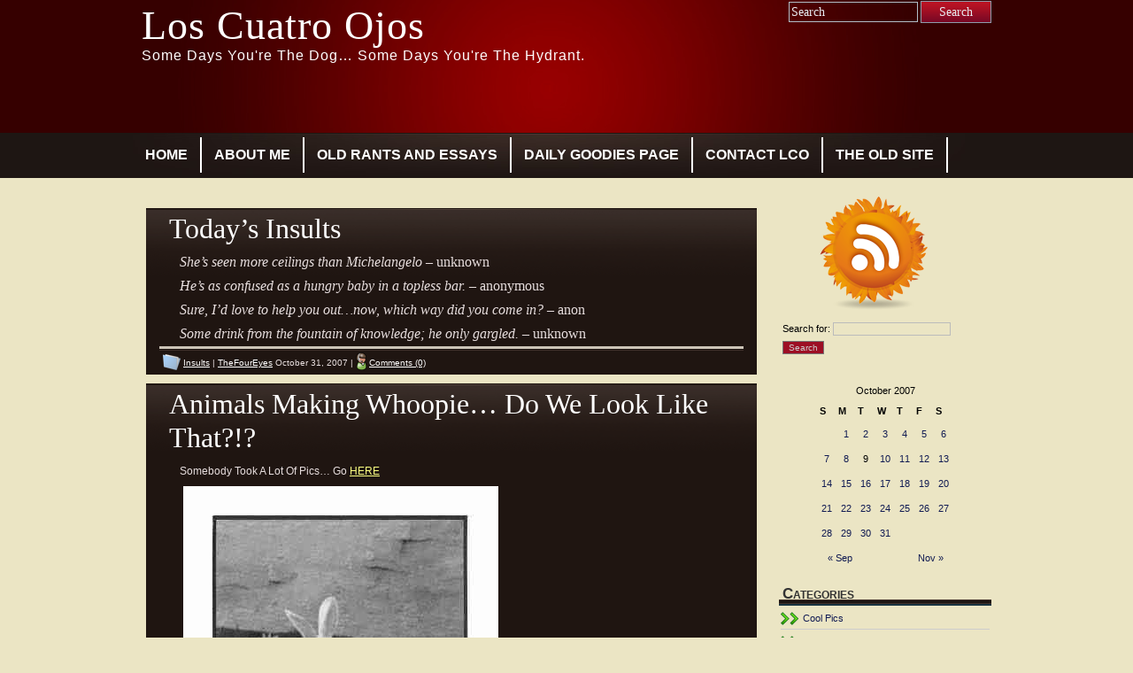

--- FILE ---
content_type: text/html; charset=UTF-8
request_url: http://loscuatroojos.com/2007/10/
body_size: 14648
content:
<!DOCTYPE html PUBLIC "-//W3C//DTD XHTML 1.0 Transitional//EN" "http://www.w3.org/TR/xhtml1/DTD/xhtml1-transitional.dtd">
<html xmlns="http://www.w3.org/1999/xhtml" lang="en-US" xmlns:fb="http://ogp.me/ns/fb#" xmlns:addthis="http://www.addthis.com/help/api-spec" >
<head profile="http://gmpg.org/xfn/11">
<meta http-equiv="Content-Type" content="text/html; charset=UTF-8" />
		<title>  2007  October | Los Cuatro Ojos</title>
		<meta http-equiv="imagetoolbar" content="no" />
<link rel="stylesheet" href="http://loscuatroojos.com/wp-content/themes/tandil/style.css" type="text/css" media="screen" />
<link rel="stylesheet" type="text/css" media="print" href="http://loscuatroojos.com/wp-content/themes/tandil/print.css" />
<link rel="alternate" type="application/rss+xml" title="Los Cuatro Ojos RSS Feed" href="http://loscuatroojos.com/feed/" />
<link rel="pingback" href="http://loscuatroojos.com/xmlrpc.php" />
<script type="text/javascript" src="http://loscuatroojos.com/wp-content/themes/tandil/clear.js"></script>
<link rel='stylesheet' id='output-css'  href='http://loscuatroojos.com/wp-content/plugins/addthis/css/output.css?ver=3.8.41' type='text/css' media='all' />
<link rel="EditURI" type="application/rsd+xml" title="RSD" href="http://loscuatroojos.com/xmlrpc.php?rsd" />
<link rel="wlwmanifest" type="application/wlwmanifest+xml" href="http://loscuatroojos.com/wp-includes/wlwmanifest.xml" /> 
<meta name="generator" content="WordPress 3.8.41" />
<script type="text/javascript" src="http://loscuatroojos.com/wp-content/plugins/quicktime-embed/qtobject.js"></script>

 <link rel="shortcut icon" href="http://loscuatroojos.com/wp-content/mbp-favicon/fire hydrant.jpg" type="image/jpg" /> 
 </head>
<body>
<div id="wrapper">
<div id="header">
	<div id="search2">
		  <form method="get" id="searchform2" action="http://loscuatroojos.com/">
		  <div><input class="searchinput" type="text" onfocus="doClear(this)" value="Search" name="s" id="s" />
		  <input type="submit" id="searchsubmit2" class="search_button" value="Search" />
		  </div>
		  </form>
	</div>
		  <h1><a href="http://loscuatroojos.com/">Los Cuatro Ojos</a></h1>
		  <h2>Some Days You&#039;re The Dog&#8230; Some Days You&#039;re The Hydrant.</h2>
</div>
<div id="tabs">
		<ul id="page-list"  class="clearfix"><li class="page_item"><a href="http://loscuatroojos.com" title="Home" >Home</a></li>
		<li class="page_item page-item-2 page_item_has_children"><a href="http://loscuatroojos.com/about/">About Me</a>
<ul class='children'>
	<li class="page_item page-item-12177"><a href="http://loscuatroojos.com/about/privacy-policy/">Privacy Policy</a></li>
</ul>
</li>
<li class="page_item page-item-5 page_item_has_children"><a href="http://loscuatroojos.com/rant-and-essays/">Old Rants and Essays</a>
<ul class='children'>
	<li class="page_item page-item-256"><a href="http://loscuatroojos.com/rant-and-essays/an-exercise-in-stupidity/">An Exercise in Stupidity</a></li>
</ul>
</li>
<li class="page_item page-item-787"><a href="http://loscuatroojos.com/new-goodies-every-day/">Daily Goodies Page</a></li>
<li class="page_item page-item-882"><a href="http://loscuatroojos.com/contact-lco/">Contact LCO</a></li>
<li class="page_item page-item-301"><a href="http://loscuatroojos.com/the-old-site/">The Old Site</a></li>
</ul>
</div>
<div id="tabs3">
</div><div id="content">
	<div id="content-inner">
<div id="main">
		<div class="post" id="post-942">
	<div class="entry">
		<h2><a href="http://loscuatroojos.com/2007/10/31/todays-insults-71/" rel="bookmark" title="Permanent Link to Today&#8217;s Insults">Today&#8217;s Insults</a></h2>
				<p><font face="Times New Roman" size="3"><em>She&#8217;s seen more ceilings than Michelangelo</em> &#8211; unknown</font></p>
<p><font face="Times New Roman" size="3"><em>He&#8217;s as confused as a hungry baby in a topless                                  bar.</em> &#8211; anonymous</font></p>
<p><font face="Times New Roman" size="3"><em>Sure, I&#8217;d love to help you out&#8230;now,                                  which way did you come in?</em> &#8211; anon</font></p>
<p><font face="Times New Roman" size="3"><em>Some drink from the fountain of knowledge; he                                  only gargled.</em> &#8211; unknown</font></p>
		</div>
		<div class="postmetadata">
		 				
			<p><img style="vertical-align:-5px;" alt="categories" src="http://loscuatroojos.com/wp-content/themes/tandil/images/category.png" height="18" width="20" /> <a href="http://loscuatroojos.com/category/insults/" title="View all posts in Insults" rel="category tag">Insults</a> | <a href="http://loscuatroojos.com/author/admin/" title="Posts by TheFourEyes" rel="author">TheFourEyes</a>  October 31, 2007  | <img style="vertical-align:-5px;" alt="comments" src="http://loscuatroojos.com/wp-content/themes/tandil/images/comment.png" height="20" width="12" /> 
			<a href="http://loscuatroojos.com/2007/10/31/todays-insults-71/#respond" title="Comment on Today&#8217;s Insults">Comments (0)</a> </p>
			</div>
				</div>
		<div class="post" id="post-916">
	<div class="entry">
		<h2><a href="http://loscuatroojos.com/2007/10/31/animals-making-whoopie-do-we-look-like-that/" rel="bookmark" title="Permanent Link to Animals Making Whoopie&#8230; Do We Look Like That?!?">Animals Making Whoopie&#8230; Do We Look Like That?!?</a></h2>
				<p>Somebody Took A Lot Of Pics&#8230; Go <a href="http://www.linkinn.com/_Animal_Passion_Pics-martin2106">HERE</a></p>
<p><a href="http://www.linkinn.com/_Animal_Passion_Pics-martin2106" title="animal whoopie"><img src="http://loscuatroojos.com/wp-content/uploads/2007/10/animal_sex_12.jpg" alt="animal whoopie" /></a><a href="http://www.linkinn.com/_Animal_Passion_Pics-martin2106"></a></p>
		</div>
		<div class="postmetadata">
		 				
			<p><img style="vertical-align:-5px;" alt="categories" src="http://loscuatroojos.com/wp-content/themes/tandil/images/category.png" height="18" width="20" /> <a href="http://loscuatroojos.com/category/information/" title="View all posts in Information" rel="category tag">Information</a> | <a href="http://loscuatroojos.com/author/admin/" title="Posts by TheFourEyes" rel="author">TheFourEyes</a>    | <img style="vertical-align:-5px;" alt="comments" src="http://loscuatroojos.com/wp-content/themes/tandil/images/comment.png" height="20" width="12" /> 
			<a href="http://loscuatroojos.com/2007/10/31/animals-making-whoopie-do-we-look-like-that/#respond" title="Comment on Animals Making Whoopie&#8230; Do We Look Like That?!?">Comments (0)</a> </p>
			</div>
				</div>
		<div class="post" id="post-927">
	<div class="entry">
		<h2><a href="http://loscuatroojos.com/2007/10/31/show-her-how-much-you-love-her/" rel="bookmark" title="Permanent Link to Show Her How Much You Love Her!">Show Her How Much You Love Her!</a></h2>
				<p><a href="http://loscuatroojos.com/wp-content/uploads/2007/10/wolf-love.jpg" title="wolflove"><img src="http://loscuatroojos.com/wp-content/uploads/2007/10/wolf-love.jpg" alt="wolflove" height="325" width="486" /></a></p>
		</div>
		<div class="postmetadata">
		 				
			<p><img style="vertical-align:-5px;" alt="categories" src="http://loscuatroojos.com/wp-content/themes/tandil/images/category.png" height="18" width="20" /> <a href="http://loscuatroojos.com/category/just-plain-silly/" title="View all posts in Just Plain Silly" rel="category tag">Just Plain Silly</a> | <a href="http://loscuatroojos.com/author/admin/" title="Posts by TheFourEyes" rel="author">TheFourEyes</a>    | <img style="vertical-align:-5px;" alt="comments" src="http://loscuatroojos.com/wp-content/themes/tandil/images/comment.png" height="20" width="12" /> 
			<a href="http://loscuatroojos.com/2007/10/31/show-her-how-much-you-love-her/#respond" title="Comment on Show Her How Much You Love Her!">Comments (0)</a> </p>
			</div>
				</div>
		<div class="post" id="post-891">
	<div class="entry">
		<h2><a href="http://loscuatroojos.com/2007/10/31/names-of-things-you-never-knew-had-names/" rel="bookmark" title="Permanent Link to Names of Things You Never Knew Had Names">Names of Things You Never Knew Had Names</a></h2>
				<p><strong>AGLET</strong> &#8211; The plain or ornamental covering on the end of a shoelace.</p>
<p><strong>CHANKING</strong> &#8211; Spat-out food, such as rinds or pits.</p>
<p><strong>COLUMELLA NASI</strong> &#8211; The bottom part of the nose between the nostrils.</p>
<p><strong>OCTOTHORPE</strong> &#8211; The symbol `#&#8217; on a telephone handset. Bell Labs&#8217; engineer Don Macpherson created the word in the 1960s by combining octo-, as in eight, with the name of one of his favourite athletes, 1912 Olympic decathlon champion Jim Thorpe.</p>
<p><strong>PHOSPHENES</strong> &#8211; The lights you see when you close your eyes hard. Technically the luminous impressions are due to the excitation of the retina caused by pressure on the eyeball.</p>
<p><strong>SNORKEL BOX</strong> &#8211; A mailbox with a protruding receiver to allow people to deposit mail without leaving their cars. (Well&#8230; I guess any postal worker or mailman would know this one.)</p>
		</div>
		<div class="postmetadata">
		 				
			<p><img style="vertical-align:-5px;" alt="categories" src="http://loscuatroojos.com/wp-content/themes/tandil/images/category.png" height="18" width="20" /> <a href="http://loscuatroojos.com/category/information/" title="View all posts in Information" rel="category tag">Information</a> | <a href="http://loscuatroojos.com/author/admin/" title="Posts by TheFourEyes" rel="author">TheFourEyes</a>    | <img style="vertical-align:-5px;" alt="comments" src="http://loscuatroojos.com/wp-content/themes/tandil/images/comment.png" height="20" width="12" /> 
			<a href="http://loscuatroojos.com/2007/10/31/names-of-things-you-never-knew-had-names/#respond" title="Comment on Names of Things You Never Knew Had Names">Comments (0)</a> </p>
			</div>
				</div>
		<div class="post" id="post-944">
	<div class="entry">
		<h2><a href="http://loscuatroojos.com/2007/10/31/i-lived-in-thailand-for-a-while-some-years-back-here-is-a-neat-little-blog-by-a-person-who-currently-lives-there/" rel="bookmark" title="Permanent Link to I lived in Thailand for a while some years back&#8230; Here is a neat little blog by a person who currently lives there.">I lived in Thailand for a while some years back&#8230; Here is a neat little blog by a person who currently lives there.</a></h2>
				<p><a href="http://www.thaidave.blogspot.com/" title="making like Cain"><img src="http://loscuatroojos.com/wp-content/uploads/2007/10/kidanddaveheadernew-full.jpg" alt="making like Cain" height="256" width="517" /></a></p>
<p><a href="http://www.thaidave.blogspot.com/" title="stroll"><img src="http://loscuatroojos.com/wp-content/uploads/2007/10/stroll.jpg" alt="stroll" /></a></p>
<p><a href="http://www.thaidave.blogspot.com/">Making Like Cain </a></p>
		</div>
		<div class="postmetadata">
		 				
			<p><img style="vertical-align:-5px;" alt="categories" src="http://loscuatroojos.com/wp-content/themes/tandil/images/category.png" height="18" width="20" /> <a href="http://loscuatroojos.com/category/information/" title="View all posts in Information" rel="category tag">Information</a> | <a href="http://loscuatroojos.com/author/admin/" title="Posts by TheFourEyes" rel="author">TheFourEyes</a>    | <img style="vertical-align:-5px;" alt="comments" src="http://loscuatroojos.com/wp-content/themes/tandil/images/comment.png" height="20" width="12" /> 
			<a href="http://loscuatroojos.com/2007/10/31/i-lived-in-thailand-for-a-while-some-years-back-here-is-a-neat-little-blog-by-a-person-who-currently-lives-there/#respond" title="Comment on I lived in Thailand for a while some years back&#8230; Here is a neat little blog by a person who currently lives there.">Comments (0)</a> </p>
			</div>
				</div>
		<div class="post" id="post-837">
	<div class="entry">
		<h2><a href="http://loscuatroojos.com/2007/10/30/happy-halloween/" rel="bookmark" title="Permanent Link to Happy Halloween!!!">Happy Halloween!!!</a></h2>
				<p><a href="http://loscuatroojos.com/wp-content/uploads/2007/10/pumpkinpatch_001.jpg" title="pumpkin patch"><img src="http://loscuatroojos.com/wp-content/uploads/2007/10/pumpkinpatch_001.jpg" alt="pumpkin patch" /></a></p>
<p>It&#8217;s The Great Pumpkin!!!!!</p>
<p><a href="http://loscuatroojos.com/wp-content/uploads/2007/10/happy-halloweenie.gif" title="hallowenie"><img src="http://loscuatroojos.com/wp-content/uploads/2007/10/happy-halloweenie.gif" alt="hallowenie" /></a></p>
<p><a href="http://loscuatroojos.com/wp-content/uploads/2007/10/deadmanpumpkin.jpg" title="deadmanpunkin"><img src="http://loscuatroojos.com/wp-content/uploads/2007/10/deadmanpumpkin.jpg" alt="deadmanpunkin" /></a></p>
		</div>
		<div class="postmetadata">
		 				
			<p><img style="vertical-align:-5px;" alt="categories" src="http://loscuatroojos.com/wp-content/themes/tandil/images/category.png" height="18" width="20" /> <a href="http://loscuatroojos.com/category/jokes/" title="View all posts in Jokes" rel="category tag">Jokes</a>, <a href="http://loscuatroojos.com/category/just-plain-silly/" title="View all posts in Just Plain Silly" rel="category tag">Just Plain Silly</a> | <a href="http://loscuatroojos.com/author/admin/" title="Posts by TheFourEyes" rel="author">TheFourEyes</a>  October 30, 2007  | <img style="vertical-align:-5px;" alt="comments" src="http://loscuatroojos.com/wp-content/themes/tandil/images/comment.png" height="20" width="12" /> 
			<a href="http://loscuatroojos.com/2007/10/30/happy-halloween/#respond" title="Comment on Happy Halloween!!!">Comments (0)</a> </p>
			</div>
				</div>
		<div class="post" id="post-931">
	<div class="entry">
		<h2><a href="http://loscuatroojos.com/2007/10/30/if-only-they-all-looked-like-this/" rel="bookmark" title="Permanent Link to If Only They All Looked Like This&#8230;">If Only They All Looked Like This&#8230;</a></h2>
				<p>&#8220;Hey little girl!.. Do you want a piece of candy?&#8221;</p>
<p><a href="http://loscuatroojos.com/wp-content/uploads/2007/10/candy-creep.jpg" title="candy creep"><img src="http://loscuatroojos.com/wp-content/uploads/2007/10/candy-creep.jpg" alt="candy creep" height="722" width="485" /></a></p>
		</div>
		<div class="postmetadata">
		 				
			<p><img style="vertical-align:-5px;" alt="categories" src="http://loscuatroojos.com/wp-content/themes/tandil/images/category.png" height="18" width="20" /> <a href="http://loscuatroojos.com/category/information/" title="View all posts in Information" rel="category tag">Information</a>, <a href="http://loscuatroojos.com/category/jokes/" title="View all posts in Jokes" rel="category tag">Jokes</a> | <a href="http://loscuatroojos.com/author/admin/" title="Posts by TheFourEyes" rel="author">TheFourEyes</a>    | <img style="vertical-align:-5px;" alt="comments" src="http://loscuatroojos.com/wp-content/themes/tandil/images/comment.png" height="20" width="12" /> 
			<a href="http://loscuatroojos.com/2007/10/30/if-only-they-all-looked-like-this/#respond" title="Comment on If Only They All Looked Like This&#8230;">Comments (0)</a> </p>
			</div>
				</div>
		<div class="post" id="post-841">
	<div class="entry">
		<h2><a href="http://loscuatroojos.com/2007/10/30/top-10-coolest-pet-costumes/" rel="bookmark" title="Permanent Link to Top 10 Coolest Pet Costumes&#8230;">Top 10 Coolest Pet Costumes&#8230;</a></h2>
				<p><a href="http://www.saynotocrack.com/index.php/2007/10/15/top-10-pet-costumes/" title="wroongcat"><img src="http://loscuatroojos.com/wp-content/uploads/2007/10/wrooongcat.jpg" alt="wroongcat" /></a></p>
<p><a href="http://www.saynotocrack.com/index.php/2007/10/15/top-10-pet-costumes/">More HERE </a></p>
		</div>
		<div class="postmetadata">
		 				
			<p><img style="vertical-align:-5px;" alt="categories" src="http://loscuatroojos.com/wp-content/themes/tandil/images/category.png" height="18" width="20" /> <a href="http://loscuatroojos.com/category/just-plain-silly/" title="View all posts in Just Plain Silly" rel="category tag">Just Plain Silly</a> | <a href="http://loscuatroojos.com/author/admin/" title="Posts by TheFourEyes" rel="author">TheFourEyes</a>    | <img style="vertical-align:-5px;" alt="comments" src="http://loscuatroojos.com/wp-content/themes/tandil/images/comment.png" height="20" width="12" /> 
			<a href="http://loscuatroojos.com/2007/10/30/top-10-coolest-pet-costumes/#respond" title="Comment on Top 10 Coolest Pet Costumes&#8230;">Comments (0)</a> </p>
			</div>
				</div>
		<div class="post" id="post-865">
	<div class="entry">
		<h2><a href="http://loscuatroojos.com/2007/10/30/a-twist-on-hangman-a-change-from-the-one-on-the-goodies-page/" rel="bookmark" title="Permanent Link to A Twist On Hangman&#8230; A Change From The One On The Goodies Page.">A Twist On Hangman&#8230; A Change From The One On The Goodies Page.</a></h2>
				<p><a href="http://www.dedge.com/flash/hangman/hangman.swf">HERE</a></p>
<p><a href="http://www.dedge.com/flash/hangman/hangman.swf">Halloween Hangman </a></p>
		</div>
		<div class="postmetadata">
		 				
			<p><img style="vertical-align:-5px;" alt="categories" src="http://loscuatroojos.com/wp-content/themes/tandil/images/category.png" height="18" width="20" /> <a href="http://loscuatroojos.com/category/uncategorized/" title="View all posts in Uncategorized" rel="category tag">Uncategorized</a> | <a href="http://loscuatroojos.com/author/admin/" title="Posts by TheFourEyes" rel="author">TheFourEyes</a>    | <img style="vertical-align:-5px;" alt="comments" src="http://loscuatroojos.com/wp-content/themes/tandil/images/comment.png" height="20" width="12" /> 
			<a href="http://loscuatroojos.com/2007/10/30/a-twist-on-hangman-a-change-from-the-one-on-the-goodies-page/#respond" title="Comment on A Twist On Hangman&#8230; A Change From The One On The Goodies Page.">Comments (0)</a> </p>
			</div>
				</div>
		<div class="post" id="post-937">
	<div class="entry">
		<h2><a href="http://loscuatroojos.com/2007/10/29/some-cool-templates-for-your-pumpkin-carving/" rel="bookmark" title="Permanent Link to Some Cool Templates For Your Pumpkin Carving!">Some Cool Templates For Your Pumpkin Carving!</a></h2>
				<p>Thanks to the folks over at <a href="http://www.saynotocrack.com/index.php/2007/10/29/pumpkin-time/">Say No To Crack</a></p>
<p><a href="http://desmoinesregister.com/apps/pbcs.dll/section?category=halloween07" title="punkin"><img src="http://loscuatroojos.com/wp-content/uploads/2007/10/punkin.jpg" alt="punkin" height="391" width="496" /></a></p>
<p><a href="http://desmoinesregister.com/apps/pbcs.dll/section?category=halloween07">Click HERE </a></p>
		</div>
		<div class="postmetadata">
		 				
			<p><img style="vertical-align:-5px;" alt="categories" src="http://loscuatroojos.com/wp-content/themes/tandil/images/category.png" height="18" width="20" /> <a href="http://loscuatroojos.com/category/information/" title="View all posts in Information" rel="category tag">Information</a> | <a href="http://loscuatroojos.com/author/admin/" title="Posts by TheFourEyes" rel="author">TheFourEyes</a>  October 29, 2007  | <img style="vertical-align:-5px;" alt="comments" src="http://loscuatroojos.com/wp-content/themes/tandil/images/comment.png" height="20" width="12" /> 
			<a href="http://loscuatroojos.com/2007/10/29/some-cool-templates-for-your-pumpkin-carving/#respond" title="Comment on Some Cool Templates For Your Pumpkin Carving!">Comments (0)</a> </p>
			</div>
				</div>
		<div class="post" id="post-936">
	<div class="entry">
		<h2><a href="http://loscuatroojos.com/2007/10/29/postsecret-12/" rel="bookmark" title="Permanent Link to PostSecret">PostSecret</a></h2>
				<p><a href="http://postsecret.blogspot.com/" title="hello"><img src="http://loscuatroojos.com/wp-content/uploads/2007/10/hello.jpg" alt="hello" /></a></p>
<p>Actually&#8230; I haven&#8217;t done this in a very long time&#8230;. <a href="http://postsecret.blogspot.com/">More HERE</a></p>
		</div>
		<div class="postmetadata">
		 				
			<p><img style="vertical-align:-5px;" alt="categories" src="http://loscuatroojos.com/wp-content/themes/tandil/images/category.png" height="18" width="20" /> <a href="http://loscuatroojos.com/category/postsecret/" title="View all posts in PostSecret" rel="category tag">PostSecret</a> | <a href="http://loscuatroojos.com/author/admin/" title="Posts by TheFourEyes" rel="author">TheFourEyes</a>    | <img style="vertical-align:-5px;" alt="comments" src="http://loscuatroojos.com/wp-content/themes/tandil/images/comment.png" height="20" width="12" /> 
			<a href="http://loscuatroojos.com/2007/10/29/postsecret-12/#respond" title="Comment on PostSecret">Comments (0)</a> </p>
			</div>
				</div>
		<div class="post" id="post-934">
	<div class="entry">
		<h2><a href="http://loscuatroojos.com/2007/10/29/did-any-of-your-equipment-act-up/" rel="bookmark" title="Permanent Link to Did any of your equipment act up?">Did any of your equipment act up?</a></h2>
				<p>In the <a href="http://www.msnbc.msn.com/id/21507150/">pre-dawn hours of Sunday,</a> hundreds of millions of electronic clocks, cell phones, parking meters, microwaves, video games, air conditioner thermostats, digital cameras, remote-controlled vibrators and nuclear devices <a href="http://www.news.com/FAQ-What-the-daylight-saving-shift-means-to-you/2100-1041_3-6165796.html?tag=newsmap">automatically switched</a> to “Daylight Savings Time,” even though Congress wantonly switched the “fall back” date to next Sunday in some otherwise unrelated pile of legislation passed in 2005</p>
<p><a href="http://wonkette.com/politics/think-of-the-robots/government-causes-bizarre-space+time-continuum-chaos-316490.php">Here&#8217;s What Wonkette Thinks About It</a></p>
		</div>
		<div class="postmetadata">
		 				
			<p><img style="vertical-align:-5px;" alt="categories" src="http://loscuatroojos.com/wp-content/themes/tandil/images/category.png" height="18" width="20" /> <a href="http://loscuatroojos.com/category/information/" title="View all posts in Information" rel="category tag">Information</a> | <a href="http://loscuatroojos.com/author/admin/" title="Posts by TheFourEyes" rel="author">TheFourEyes</a>    | <img style="vertical-align:-5px;" alt="comments" src="http://loscuatroojos.com/wp-content/themes/tandil/images/comment.png" height="20" width="12" /> 
			<a href="http://loscuatroojos.com/2007/10/29/did-any-of-your-equipment-act-up/#respond" title="Comment on Did any of your equipment act up?">Comments (0)</a> </p>
			</div>
				</div>
		<div class="post" id="post-898">
	<div class="entry">
		<h2><a href="http://loscuatroojos.com/2007/10/29/michael-vick-and-his-fighting-pit-bulls-hah-how-about-hyenas-and-baboons/" rel="bookmark" title="Permanent Link to Michael Vick And His Fighting Pit Bulls?&#8230; Hah!!.. How About Hyenas?&#8230; And Baboons?">Michael Vick And His Fighting Pit Bulls?&#8230; Hah!!.. How About Hyenas?&#8230; And Baboons?</a></h2>
				<p><a href="http://loscuatroojos.com/wp-content/uploads/2007/10/michaelvickdog.jpg" title="mikevickpitbull"><img src="http://loscuatroojos.com/wp-content/uploads/2007/10/michaelvickdog.jpg" alt="mikevickpitbull" height="262" width="214" /></a><a href="http://loscuatroojos.com/wp-content/uploads/2007/10/pitbulla500x325.jpg" title="pitbull"><img src="http://loscuatroojos.com/wp-content/uploads/2007/10/pitbulla500x325.jpg" alt="pitbull" height="178" width="270" /></a></p>
<p><a href="http://loscuatroojos.com/wp-content/uploads/2007/10/hyenababoonpets.jpg" title="hyenasbabbons"><img src="http://loscuatroojos.com/wp-content/uploads/2007/10/hyenababoonpets.jpg" alt="hyenasbabbons" /></a></p>
<p><a href="http://loscuatroojos.com/wp-content/uploads/2007/10/hyena-dog-club.jpg" title="hyenaclub"><img src="http://loscuatroojos.com/wp-content/uploads/2007/10/hyena-dog-club.jpg" alt="hyenaclub" height="477" width="477" /></a></p>
<p><a href="http://loscuatroojos.com/wp-content/uploads/2007/10/hyena-dudes.jpg" title="hyenadudes"><img src="http://loscuatroojos.com/wp-content/uploads/2007/10/hyena-dudes.jpg" alt="hyenadudes" /></a></p>
		</div>
		<div class="postmetadata">
		 				
			<p><img style="vertical-align:-5px;" alt="categories" src="http://loscuatroojos.com/wp-content/themes/tandil/images/category.png" height="18" width="20" /> <a href="http://loscuatroojos.com/category/information/" title="View all posts in Information" rel="category tag">Information</a>, <a href="http://loscuatroojos.com/category/just-plain-silly/" title="View all posts in Just Plain Silly" rel="category tag">Just Plain Silly</a> | <a href="http://loscuatroojos.com/author/admin/" title="Posts by TheFourEyes" rel="author">TheFourEyes</a>    | <img style="vertical-align:-5px;" alt="comments" src="http://loscuatroojos.com/wp-content/themes/tandil/images/comment.png" height="20" width="12" /> 
			<a href="http://loscuatroojos.com/2007/10/29/michael-vick-and-his-fighting-pit-bulls-hah-how-about-hyenas-and-baboons/#respond" title="Comment on Michael Vick And His Fighting Pit Bulls?&#8230; Hah!!.. How About Hyenas?&#8230; And Baboons?">Comments (0)</a> </p>
			</div>
				</div>
		<div class="post" id="post-925">
	<div class="entry">
		<h2><a href="http://loscuatroojos.com/2007/10/29/wheres-sgt-waldo/" rel="bookmark" title="Permanent Link to Where&#8217;s Sgt. Waldo?">Where&#8217;s Sgt. Waldo?</a></h2>
				<p><a href="http://loscuatroojos.com/wp-content/uploads/2007/10/camo-couch.jpg" title="camo couch"><img src="http://loscuatroojos.com/wp-content/uploads/2007/10/camo-couch.jpg" alt="camo couch" height="362" width="482" /></a></p>
		</div>
		<div class="postmetadata">
		 				
			<p><img style="vertical-align:-5px;" alt="categories" src="http://loscuatroojos.com/wp-content/themes/tandil/images/category.png" height="18" width="20" /> <a href="http://loscuatroojos.com/category/jokes/" title="View all posts in Jokes" rel="category tag">Jokes</a>, <a href="http://loscuatroojos.com/category/just-plain-silly/" title="View all posts in Just Plain Silly" rel="category tag">Just Plain Silly</a> | <a href="http://loscuatroojos.com/author/admin/" title="Posts by TheFourEyes" rel="author">TheFourEyes</a>    | <img style="vertical-align:-5px;" alt="comments" src="http://loscuatroojos.com/wp-content/themes/tandil/images/comment.png" height="20" width="12" /> 
			<a href="http://loscuatroojos.com/2007/10/29/wheres-sgt-waldo/#respond" title="Comment on Where&#8217;s Sgt. Waldo?">Comments (0)</a> </p>
			</div>
				</div>
		<div class="post" id="post-923">
	<div class="entry">
		<h2><a href="http://loscuatroojos.com/2007/10/28/hello-boss-i-need-to-report-little-incident/" rel="bookmark" title="Permanent Link to Hello? Boss&#8230; I Need To Report Little &#8220;Incident&#8221;&#8230;">Hello? Boss&#8230; I Need To Report Little &#8220;Incident&#8221;&#8230;</a></h2>
				<p><a href="http://loscuatroojos.com/wp-content/uploads/2007/10/sunk-cars.jpg" title="sunk cars"><img src="http://loscuatroojos.com/wp-content/uploads/2007/10/sunk-cars.jpg" alt="sunk cars" height="318" width="484" /></a></p>
<p>Don&#8217;t You Just Hate Mondays?</p>
		</div>
		<div class="postmetadata">
		 				
			<p><img style="vertical-align:-5px;" alt="categories" src="http://loscuatroojos.com/wp-content/themes/tandil/images/category.png" height="18" width="20" /> <a href="http://loscuatroojos.com/category/just-plain-silly/" title="View all posts in Just Plain Silly" rel="category tag">Just Plain Silly</a> | <a href="http://loscuatroojos.com/author/admin/" title="Posts by TheFourEyes" rel="author">TheFourEyes</a>  October 28, 2007  | <img style="vertical-align:-5px;" alt="comments" src="http://loscuatroojos.com/wp-content/themes/tandil/images/comment.png" height="20" width="12" /> 
			<a href="http://loscuatroojos.com/2007/10/28/hello-boss-i-need-to-report-little-incident/#respond" title="Comment on Hello? Boss&#8230; I Need To Report Little &#8220;Incident&#8221;&#8230;">Comments (0)</a> </p>
			</div>
				</div>
		<div class="post" id="post-921">
	<div class="entry">
		<h2><a href="http://loscuatroojos.com/2007/10/28/i-was-just-checking-for-leaks-seriously/" rel="bookmark" title="Permanent Link to I Was Just Checking For Leaks!&#8230; Seriously!">I Was Just Checking For Leaks!&#8230; Seriously!</a></h2>
				<p><a href="http://loscuatroojos.com/wp-content/uploads/2007/10/busted2.jpg" title="busted 2"><img src="http://loscuatroojos.com/wp-content/uploads/2007/10/busted2.jpg" alt="busted 2" height="547" width="411" /></a></p>
		</div>
		<div class="postmetadata">
		 				
			<p><img style="vertical-align:-5px;" alt="categories" src="http://loscuatroojos.com/wp-content/themes/tandil/images/category.png" height="18" width="20" /> <a href="http://loscuatroojos.com/category/just-plain-silly/" title="View all posts in Just Plain Silly" rel="category tag">Just Plain Silly</a> | <a href="http://loscuatroojos.com/author/admin/" title="Posts by TheFourEyes" rel="author">TheFourEyes</a>    | <img style="vertical-align:-5px;" alt="comments" src="http://loscuatroojos.com/wp-content/themes/tandil/images/comment.png" height="20" width="12" /> 
			<a href="http://loscuatroojos.com/2007/10/28/i-was-just-checking-for-leaks-seriously/#respond" title="Comment on I Was Just Checking For Leaks!&#8230; Seriously!">Comments (0)</a> </p>
			</div>
				</div>
		<div class="post" id="post-919">
	<div class="entry">
		<h2><a href="http://loscuatroojos.com/2007/10/28/busted/" rel="bookmark" title="Permanent Link to Busted!">Busted!</a></h2>
				<p>Check out the guy in the background&#8230; How much you wanna bet he put the little monster up to it?</p>
<p><a href="http://loscuatroojos.com/wp-content/uploads/2007/10/busted.jpg" title="busted"><img src="http://loscuatroojos.com/wp-content/uploads/2007/10/busted.jpg" alt="busted" /></a></p>
		</div>
		<div class="postmetadata">
		 				
			<p><img style="vertical-align:-5px;" alt="categories" src="http://loscuatroojos.com/wp-content/themes/tandil/images/category.png" height="18" width="20" /> <a href="http://loscuatroojos.com/category/just-plain-silly/" title="View all posts in Just Plain Silly" rel="category tag">Just Plain Silly</a> | <a href="http://loscuatroojos.com/author/admin/" title="Posts by TheFourEyes" rel="author">TheFourEyes</a>    | <img style="vertical-align:-5px;" alt="comments" src="http://loscuatroojos.com/wp-content/themes/tandil/images/comment.png" height="20" width="12" /> 
			<a href="http://loscuatroojos.com/2007/10/28/busted/#respond" title="Comment on Busted!">Comments (0)</a> </p>
			</div>
				</div>
		<div class="post" id="post-892">
	<div class="entry">
		<h2><a href="http://loscuatroojos.com/2007/10/28/some-famous-last-words/" rel="bookmark" title="Permanent Link to Some Famous Last Words&#8230;">Some Famous Last Words&#8230;</a></h2>
				<p><strong>1.	GEORGE APPEL (electrocuted in 1928)</strong></p>
<p>As he was being strapped into the electric chair Appel quipped, &#8216;Well, folks, you&#8217;ll soon see a baked Appel.&#8217;</p>
<p><strong>2.	JESSE WALTER BISHOP (gassed in 1979)</strong></p>
<p>The last man to die in Nevada&#8217;s gas chamber, Bishop&#8217;s final words were, &#8216;I&#8217;ve always wanted to try everything once . . . Let&#8217;s go!&#8217;</p>
<p><strong>3.	GUY CLARK (hanged in 1832)</strong></p>
<p>On the way to the gallows the sheriff told Clark to speed up the pace. Clark replied, &#8216;Nothing will happen until I get there.&#8217;</p>
<p><strong>4.	JAMES DONALD FRENCH (electrocuted in 1966)</strong></p>
<p>Turning to a newsman on his way to the electric chair, French helpfully suggested, &#8216;I have a terrific headline for you in the morning. &#8220;French Fries&#8221;.&#8217;</p>
<p><strong>5.	ROBERT ALTON HARRIS (gassed in 1992)</strong></p>
<p>The last person to die in the gas chamber at San Quentin, Harris issued a final statement through the prison warden that stated, &#8216;You can be a king or a street-sweeper, but everybody dances with the Grim Reaper.&#8217; The quote was inspired by a line from the film Bill and Ted&#8217;s Bogus Journey.</p>
<p><strong>6. 	WILLIAM PALMER (hanged in 1856)</strong></p>
<p>As he stepped onto the gallows Palmer looked at the trapdoor and exclaimed, &#8216;Are you sure it&#8217;s safe?&#8217;</p>
<p><strong>7. 	SIR WALTER RALEIGH (beheaded in 1618)</strong></p>
<p>Feeling the edge of the axe soon to be used on him, Raleigh said, &#8221;Tis a sharp remedy but a sure one for all ills.&#8217;</p>
<p><strong>8.	JAMES W. RODGERS (shot in 1960)</strong></p>
<p>Asked if he had a last request, Rodgers stated, &#8216;Why yes &#8211; a bulletproof vest.&#8217;</p>
<p><strong>9.	FREDERICK CHARLES WOOD (electrocuted in 1963)</strong><br />
Sitting down in the electric chair Wood said, &#8216;Gentlemen, you are about to see the effects of electricity upon wood.&#8217;</p>
		</div>
		<div class="postmetadata">
		 				
			<p><img style="vertical-align:-5px;" alt="categories" src="http://loscuatroojos.com/wp-content/themes/tandil/images/category.png" height="18" width="20" /> <a href="http://loscuatroojos.com/category/information/" title="View all posts in Information" rel="category tag">Information</a> | <a href="http://loscuatroojos.com/author/admin/" title="Posts by TheFourEyes" rel="author">TheFourEyes</a>    | <img style="vertical-align:-5px;" alt="comments" src="http://loscuatroojos.com/wp-content/themes/tandil/images/comment.png" height="20" width="12" /> 
			<a href="http://loscuatroojos.com/2007/10/28/some-famous-last-words/#respond" title="Comment on Some Famous Last Words&#8230;">Comments (0)</a> </p>
			</div>
				</div>
		<div class="post" id="post-915">
	<div class="entry">
		<h2><a href="http://loscuatroojos.com/2007/10/28/this-was-drawn-with-one-continuous-line/" rel="bookmark" title="Permanent Link to This Was Drawn With One Continuous Line!">This Was Drawn With One Continuous Line!</a></h2>
				<p>Some people just have lots of talent&#8230; Check out the artwork <a href="http://m3.entitea.com/piles/?s=onepenstroke">HERE</a></p>
		</div>
		<div class="postmetadata">
		 				
			<p><img style="vertical-align:-5px;" alt="categories" src="http://loscuatroojos.com/wp-content/themes/tandil/images/category.png" height="18" width="20" /> <a href="http://loscuatroojos.com/category/information/" title="View all posts in Information" rel="category tag">Information</a> | <a href="http://loscuatroojos.com/author/admin/" title="Posts by TheFourEyes" rel="author">TheFourEyes</a>    | <img style="vertical-align:-5px;" alt="comments" src="http://loscuatroojos.com/wp-content/themes/tandil/images/comment.png" height="20" width="12" /> 
			<a href="http://loscuatroojos.com/2007/10/28/this-was-drawn-with-one-continuous-line/#respond" title="Comment on This Was Drawn With One Continuous Line!">Comments (0)</a> </p>
			</div>
				</div>
		<div class="post" id="post-853">
	<div class="entry">
		<h2><a href="http://loscuatroojos.com/2007/10/28/a-catchy-little-tune/" rel="bookmark" title="Permanent Link to A Catchy Little Tune&#8230;">A Catchy Little Tune&#8230;</a></h2>
				<p><object width="425" height="366"><param name="movie" value="http://www.youtube.com/v/6icYcAWuuUM&#038;rel=1&#038;border=0"></param><param name="wmode" value="transparent"></param><embed src="http://www.youtube.com/v/6icYcAWuuUM&#038;rel=1&#038;border=0" type="application/x-shockwave-flash" wmode="transparent" width="425" height="366"></embed></object></p>
		</div>
		<div class="postmetadata">
		 				
			<p><img style="vertical-align:-5px;" alt="categories" src="http://loscuatroojos.com/wp-content/themes/tandil/images/category.png" height="18" width="20" /> <a href="http://loscuatroojos.com/category/videos/" title="View all posts in Videos" rel="category tag">Videos</a> | <a href="http://loscuatroojos.com/author/admin/" title="Posts by TheFourEyes" rel="author">TheFourEyes</a>    | <img style="vertical-align:-5px;" alt="comments" src="http://loscuatroojos.com/wp-content/themes/tandil/images/comment.png" height="20" width="12" /> 
			<a href="http://loscuatroojos.com/2007/10/28/a-catchy-little-tune/#respond" title="Comment on A Catchy Little Tune&#8230;">Comments (0)</a> </p>
			</div>
				</div>
		<div class="post" id="post-905">
	<div class="entry">
		<h2><a href="http://loscuatroojos.com/2007/10/27/wanna-buy-some-seeds-bwa-ha-ha-ha-ha-ha/" rel="bookmark" title="Permanent Link to Wanna Buy Some Seeds?&#8230; Bwa-Ha-Ha-Ha-Ha-Ha!!!">Wanna Buy Some Seeds?&#8230; Bwa-Ha-Ha-Ha-Ha-Ha!!!</a></h2>
				<p><a href="http://www.maryjanesgarden.com/" title="timelapse"><img src="http://loscuatroojos.com/wp-content/uploads/2007/10/timelapse.gif" alt="timelapse" /></a><a href="http://www.maryjanesgarden.com/" title="10 free seeds"><img src="http://loscuatroojos.com/wp-content/uploads/2007/10/summer-special-10-free.jpg" alt="10 free seeds" /></a></p>
<p><a href="http://www.maryjanesgarden.com/">Click Here </a></p>
		</div>
		<div class="postmetadata">
		 				
			<p><img style="vertical-align:-5px;" alt="categories" src="http://loscuatroojos.com/wp-content/themes/tandil/images/category.png" height="18" width="20" /> <a href="http://loscuatroojos.com/category/information/" title="View all posts in Information" rel="category tag">Information</a>, <a href="http://loscuatroojos.com/category/jokes/" title="View all posts in Jokes" rel="category tag">Jokes</a>, <a href="http://loscuatroojos.com/category/just-plain-silly/" title="View all posts in Just Plain Silly" rel="category tag">Just Plain Silly</a> | <a href="http://loscuatroojos.com/author/admin/" title="Posts by TheFourEyes" rel="author">TheFourEyes</a>  October 27, 2007  | <img style="vertical-align:-5px;" alt="comments" src="http://loscuatroojos.com/wp-content/themes/tandil/images/comment.png" height="20" width="12" /> 
			<a href="http://loscuatroojos.com/2007/10/27/wanna-buy-some-seeds-bwa-ha-ha-ha-ha-ha/#respond" title="Comment on Wanna Buy Some Seeds?&#8230; Bwa-Ha-Ha-Ha-Ha-Ha!!!">Comments (0)</a> </p>
			</div>
				</div>
		<div class="post" id="post-914">
	<div class="entry">
		<h2><a href="http://loscuatroojos.com/2007/10/27/this-guy-should-be-elected-minister-of-information-for-fema/" rel="bookmark" title="Permanent Link to This Guy Should Be Elected Minister Of Information For FEMA">This Guy Should Be Elected Minister Of Information For FEMA</a></h2>
				<p><a href="http://loscuatroojos.com/wp-content/uploads/2007/10/beggar.jpg" title="beggarman"><img src="http://loscuatroojos.com/wp-content/uploads/2007/10/beggar.jpg" alt="beggarman" /></a></p>
		</div>
		<div class="postmetadata">
		 				
			<p><img style="vertical-align:-5px;" alt="categories" src="http://loscuatroojos.com/wp-content/themes/tandil/images/category.png" height="18" width="20" /> <a href="http://loscuatroojos.com/category/just-plain-silly/" title="View all posts in Just Plain Silly" rel="category tag">Just Plain Silly</a>, <a href="http://loscuatroojos.com/category/uncategorized/" title="View all posts in Uncategorized" rel="category tag">Uncategorized</a> | <a href="http://loscuatroojos.com/author/admin/" title="Posts by TheFourEyes" rel="author">TheFourEyes</a>    | <img style="vertical-align:-5px;" alt="comments" src="http://loscuatroojos.com/wp-content/themes/tandil/images/comment.png" height="20" width="12" /> 
			<a href="http://loscuatroojos.com/2007/10/27/this-guy-should-be-elected-minister-of-information-for-fema/#respond" title="Comment on This Guy Should Be Elected Minister Of Information For FEMA">Comments (0)</a> </p>
			</div>
				</div>
		<div class="post" id="post-912">
	<div class="entry">
		<h2><a href="http://loscuatroojos.com/2007/10/27/i-dont-know-you-tell-me-im-stumped/" rel="bookmark" title="Permanent Link to I Don&#8217;t Know&#8230; You Tell Me&#8230; I&#8217;m Stumped">I Don&#8217;t Know&#8230; You Tell Me&#8230; I&#8217;m Stumped</a></h2>
				<p><a href="http://loscuatroojos.com/wp-content/uploads/2007/10/30chinamen.jpg" title="30 chinamen"><img src="http://loscuatroojos.com/wp-content/uploads/2007/10/30chinamen.jpg" alt="30 chinamen" height="163" width="457" /></a></p>
		</div>
		<div class="postmetadata">
		 				
			<p><img style="vertical-align:-5px;" alt="categories" src="http://loscuatroojos.com/wp-content/themes/tandil/images/category.png" height="18" width="20" /> <a href="http://loscuatroojos.com/category/just-plain-silly/" title="View all posts in Just Plain Silly" rel="category tag">Just Plain Silly</a> | <a href="http://loscuatroojos.com/author/admin/" title="Posts by TheFourEyes" rel="author">TheFourEyes</a>    | <img style="vertical-align:-5px;" alt="comments" src="http://loscuatroojos.com/wp-content/themes/tandil/images/comment.png" height="20" width="12" /> 
			<a href="http://loscuatroojos.com/2007/10/27/i-dont-know-you-tell-me-im-stumped/#respond" title="Comment on I Don&#8217;t Know&#8230; You Tell Me&#8230; I&#8217;m Stumped">Comments (0)</a> </p>
			</div>
				</div>
		<div class="post" id="post-907">
	<div class="entry">
		<h2><a href="http://loscuatroojos.com/2007/10/27/a-very-nice-house-in-very-little-space/" rel="bookmark" title="Permanent Link to A Very Nice House In Very Little Space">A Very Nice House In Very Little Space</a></h2>
				<p> See More <a href="http://materialicio.us/2007/10/10/spiral-court-house-denefes-inc">HERE</a></p>
<p><a href="http://loscuatroojos.com/wp-content/uploads/2007/10/spiral-house.jpg" title="spiral house"><img src="http://loscuatroojos.com/wp-content/uploads/2007/10/spiral-house.jpg" alt="spiral house" /></a></p>
<p><a href="http://loscuatroojos.com/wp-content/uploads/2007/10/spiral-house-interior.jpg" title="spiral interior"><img src="http://loscuatroojos.com/wp-content/uploads/2007/10/spiral-house-interior.jpg" alt="spiral interior" /></a></p>
		</div>
		<div class="postmetadata">
		 				
			<p><img style="vertical-align:-5px;" alt="categories" src="http://loscuatroojos.com/wp-content/themes/tandil/images/category.png" height="18" width="20" /> <a href="http://loscuatroojos.com/category/information/" title="View all posts in Information" rel="category tag">Information</a> | <a href="http://loscuatroojos.com/author/admin/" title="Posts by TheFourEyes" rel="author">TheFourEyes</a>    | <img style="vertical-align:-5px;" alt="comments" src="http://loscuatroojos.com/wp-content/themes/tandil/images/comment.png" height="20" width="12" /> 
			<a href="http://loscuatroojos.com/2007/10/27/a-very-nice-house-in-very-little-space/#respond" title="Comment on A Very Nice House In Very Little Space">Comments (0)</a> </p>
			</div>
				</div>
		<div class="post" id="post-910">
	<div class="entry">
		<h2><a href="http://loscuatroojos.com/2007/10/26/cant-understand-why-my-daughter-wont-sleep-with-her-new-stuffed-toy/" rel="bookmark" title="Permanent Link to Can&#8217;t Understand Why My Daughter Won&#8217;t Sleep With Her New Stuffed Toy&#8230;">Can&#8217;t Understand Why My Daughter Won&#8217;t Sleep With Her New Stuffed Toy&#8230;</a></h2>
				<p><a href="http://loscuatroojos.com/wp-content/uploads/2007/10/weirdrabbit.jpg" title="weirdrabbit"><img src="http://loscuatroojos.com/wp-content/uploads/2007/10/weirdrabbit.jpg" alt="weirdrabbit" height="650" width="489" /></a></p>
		</div>
		<div class="postmetadata">
		 				
			<p><img style="vertical-align:-5px;" alt="categories" src="http://loscuatroojos.com/wp-content/themes/tandil/images/category.png" height="18" width="20" /> <a href="http://loscuatroojos.com/category/just-plain-silly/" title="View all posts in Just Plain Silly" rel="category tag">Just Plain Silly</a> | <a href="http://loscuatroojos.com/author/admin/" title="Posts by TheFourEyes" rel="author">TheFourEyes</a>  October 26, 2007  | <img style="vertical-align:-5px;" alt="comments" src="http://loscuatroojos.com/wp-content/themes/tandil/images/comment.png" height="20" width="12" /> 
			<a href="http://loscuatroojos.com/2007/10/26/cant-understand-why-my-daughter-wont-sleep-with-her-new-stuffed-toy/#respond" title="Comment on Can&#8217;t Understand Why My Daughter Won&#8217;t Sleep With Her New Stuffed Toy&#8230;">Comments (0)</a> </p>
			</div>
				</div>
		<div id="navigation">
			<div class="fleft"><a href="http://loscuatroojos.com/2007/10/page/2/" >&laquo; Older</a></div>
					<div class="fright"> </div>
	</div>
		</div>
<!-- begin sidebar -->
<div id="sidebar">
<div id="subscribe">
  <div align="center"><a id="feedrss" title="Subscribe to our RSS Feed!" href="http://loscuatroojos.com/feed/"><abbr title="RSS"></abbr></a>
			  </div>
</div>
<div class="menu">
<ul>
<li id="search-2" class="widget widget_search"><form role="search" method="get" id="searchform" class="searchform" action="http://loscuatroojos.com/">
				<div>
					<label class="screen-reader-text" for="s">Search for:</label>
					<input type="text" value="" name="s" id="s" />
					<input type="submit" id="searchsubmit" value="Search" />
				</div>
			</form></li><li id="calendar-2" class="widget widget_calendar"><div id="calendar_wrap"><table id="wp-calendar">
	<caption>October 2007</caption>
	<thead>
	<tr>
		<th scope="col" title="Sunday">S</th>
		<th scope="col" title="Monday">M</th>
		<th scope="col" title="Tuesday">T</th>
		<th scope="col" title="Wednesday">W</th>
		<th scope="col" title="Thursday">T</th>
		<th scope="col" title="Friday">F</th>
		<th scope="col" title="Saturday">S</th>
	</tr>
	</thead>

	<tfoot>
	<tr>
		<td colspan="3" id="prev"><a href="http://loscuatroojos.com/2007/09/" title="View posts for September 2007">&laquo; Sep</a></td>
		<td class="pad">&nbsp;</td>
		<td colspan="3" id="next"><a href="http://loscuatroojos.com/2007/11/" title="View posts for November 2007">Nov &raquo;</a></td>
	</tr>
	</tfoot>

	<tbody>
	<tr>
		<td colspan="1" class="pad">&nbsp;</td><td><a href="http://loscuatroojos.com/2007/10/01/" title="Hee.. Hee.. Hee!!">1</a></td><td><a href="http://loscuatroojos.com/2007/10/02/" title="Got Company Today&#8230; Can&#8217;t Blog Today&#8230; Come Back on Wednesday">2</a></td><td><a href="http://loscuatroojos.com/2007/10/03/" title="Today&#8217;s Insults &#8211;
This Guy Is Going To Wind Up a Statistic I Bet!
This has Happened At My House A Few Times&#8230;
Doctors are able to switch off the part of their brain that helps them appreciate the pain patients experience during treatment,
What Would It Take For You To Walk Into This Elevator?
Very Cool &#8220;Flying&#8221; Pictures&#8230;
I First Became Aware Of This Guy From ThaiVisa and I Personally Think He&#8217;s A Scammer&#8230; Real or Hoax?&#8230; You Decide.
Finally&#8230; A Coherent Explanation As To How The World Will End!
Do You See The Face In This Picture??  No Not The Man&#8230;">3</a></td><td><a href="http://loscuatroojos.com/2007/10/04/" title="Since The Site Crash Last Week&#8230;
Astronomy Picture of the Day
248 Ways To Annoy People
The Top Ten Strange and Unusual Japanese Chewing Gums
Some Quotable Quotes From Albert Einstein
A Short Story That Will Make You Wonder
Today&#8217;s Insults &#8211;
Inside the Cheapest City in the World
Bad Directions!">4</a></td><td><a href="http://loscuatroojos.com/2007/10/05/" title="&#8220;Astronomers Find Gigantic Hole in the Universe&#8221;
Oh Mama!&#8230; $400K Sweetheart Contract? What About The $50 Billion to Halliburton In Iraq?
Because of This&#8230; Food Is More Expensive&#8230; And Now They Don&#8217;t Want To Use The Stuff.  The Oilmen That Run Our Government Are Very, Very Smart.
103 Free Security Apps for Mac, Windows and Linux&#8230; Go Get Some!!
Today&#8217;s Insults
Art?!?
This&#8217;ll Ruin Your Fishing Trip.
Being A Natural Born Pack Rat&#8230; I Thought I&#8217;d Give This A Look See.">5</a></td><td><a href="http://loscuatroojos.com/2007/10/06/" title="Since I&#8217;m On A Roll&#8230; This One From Grumpy Old Bitches Cracked Me Up!
And Furthermore!
Girlspeak To English Dictionary
Elisabeth Hasselbeck: &#8220;People Get Abortions For Superficial Reasons&#8221;
Wanna See Some Really Big Holes?
Remember me saying that there are some obituaries that I look forward to reading?&#8230; Here&#8217;s One&#8230;">6</a></td>
	</tr>
	<tr>
		<td><a href="http://loscuatroojos.com/2007/10/07/" title="The poor man’s all-in-one PC for $380
A List Of Really Strange Things That Governments Spend Money On.
I Don&#8217;t Know&#8230; You Tell Me&#8230; I&#8217;m Speechless!
This Appears To Be Real &#8211; NATIONAL DO NOT CALL LIST">7</a></td><td><a href="http://loscuatroojos.com/2007/10/08/" title="What Celebrity Is From Your State?
So You Need To Move A Heavy Object And You&#8217;ve Got Some Rope&#8230;
The 10 Coolest Burial Places And Tombs In The World
WOOoo!!  Spooky!  PhotoShopped!!
From ShootTheStupid.com
Today&#8217;s Insults &#8211;">8</a></td><td>9</td><td><a href="http://loscuatroojos.com/2007/10/10/" title="Why Widows Move To Florida&#8230;
Today&#8217;s Insults &#8211;
No Comment&#8230;
Would Gay Marriage Solve This Problem?">10</a></td><td><a href="http://loscuatroojos.com/2007/10/11/" title="What Kind Of Time Does It Take To Do This?
Wizard Of OZ &#8230;.The Short Version
This Is The Air Ray&#8230;
A Few Deathbed Quotes-
If You&#8217;ve Got A Daughter&#8230; Maybe You Should Take A Peek Over Here.
We&#8217;re Trying Out A New Page!">11</a></td><td><a href="http://loscuatroojos.com/2007/10/12/" title="Today&#8217;s Insults
Let&#8217;s See Uncle Annie Get Out Of This One!
On the Origin of Grandmas
Is This You?
There’s nothing wrong with gays making out in public&#8230; but dead people? Is that even legal?">12</a></td><td><a href="http://loscuatroojos.com/2007/10/13/" title="Is This A Real Magazine Cover?
Mexigoths&#8230; I Live In Arizona And I&#8217;ve Never Seen One Of These&#8230;
A Birthday Calculator
Thailand&#8217;s Beloved King Hospitalized">13</a></td>
	</tr>
	<tr>
		<td><a href="http://loscuatroojos.com/2007/10/14/" title="Another Time Waster&#8230; An Addictive Little Game.">14</a></td><td><a href="http://loscuatroojos.com/2007/10/15/" title="Rehabistan&#8230; Dealing With Heroin Problems In Afghanistan.
Today&#8217;s Insults &#8211;
How Much LSD Does It Take to Kill an Elephant?">15</a></td><td><a href="http://loscuatroojos.com/2007/10/16/" title="The 300&#8230; Feline Style
These Are Real Headlines&#8230;
These Kids Are 6 &amp; 7 Years Old!.. Where The Hell Is Child Protective Services?.. JonBenet Anyone?.. This Is Why The IslamoTerrorists Want To Kill Us.
My Wife Parked This Truck&#8230;">16</a></td><td><a href="http://loscuatroojos.com/2007/10/17/" title="My Father Sent This&#8230;
Monkey to Human Testicle Transplant!!">17</a></td><td><a href="http://loscuatroojos.com/2007/10/18/" title="Famous Fat People
We&#8217;ve Got Lots Of BIG Dogs&#8230; This Happens A Lot At My House!
All Hail Mona &#8220;The Hammer&#8221; Shaw For Striking A Blow To The Villanous BBB&#8217;s!! (Big Business Bastards)">18</a></td><td><a href="http://loscuatroojos.com/2007/10/19/" title="Let&#8217;s Keep The Preacher!
Top 12 Bumper Stickers
This Reminds Me Of A Hippopotamus Aggression Yawn&#8230;
I Swear I Did This Same Thing As A Kid!
Poor Bill&#8230;
It&#8217;s Funny Friday!!!">19</a></td><td><a href="http://loscuatroojos.com/2007/10/20/" title="Alf&#8217;s got Some Cool Africa Pics&#8230;
Properly Pronounced English&#8230; Merican Style.
I Wonder&#8230; Was She Blonde?&#8230;">20</a></td>
	</tr>
	<tr>
		<td><a href="http://loscuatroojos.com/2007/10/21/" title="Quotes Regarding The Universe&#8230;
The Grumpy Old Bitches Offer A Take On Grown Kids At Home&#8230;
Thailand&#8217;s King Bhumibol Adulyadej&#8217;s Health Improving&#8230;
PostSecret">21</a></td><td><a href="http://loscuatroojos.com/2007/10/22/" title="The End Of The American Era&#8230; Or&#8230; Why Chinese Needs To Be Mandatory In All Of Our Schools.
This Cartoon Inspired The Rant That Follows&#8230;
We Just Might Survive Being Subjugated By China After All.">22</a></td><td><a href="http://loscuatroojos.com/2007/10/23/" title="How Many Animals Fit Into One Pair Of Panty Hose?
Talk About A Bad Day!  Amazingly&#8230; He Lives!
Obama And Cheney Related&#8230; WTF?!?
If You Visit This Site Using Explorer for Windows&#8230;">23</a></td><td><a href="http://loscuatroojos.com/2007/10/24/" title="One Heck Of A Way To Get To School!!
Today&#8217;s Insults &#8211;
Just When You Thought It Was Safe To Go Back In The Water&#8230;">24</a></td><td><a href="http://loscuatroojos.com/2007/10/25/" title="How To Do Some Serious Boat Moving-
This Is Soooo Cool!!.. Do This!!!
Rats To The Rescue!!">25</a></td><td><a href="http://loscuatroojos.com/2007/10/26/" title="I Am Definitely A GYNOTIKOLOBOMASSOPHILE&#8230; My Two Youngest Children Are HEBEPHRENIC&#8230; I Am A Big Fan Of LIBBERWORT&#8230; My Wife Constantly Accuses Me Of MEUPAREUNIA&#8230; And I Am Sometimes Guilty Of ONIOCHALASIA.
Is Your Mom Or GrandMa In This Situation?
I&#8217;m Pretty Sure This Is How Dick Cheney Controls Mr. Bush.
Contradictory Quotes&#8230; Something For All The Waffle-ers Out There
Can&#8217;t Understand Why My Daughter Won&#8217;t Sleep With Her New Stuffed Toy&#8230;">26</a></td><td><a href="http://loscuatroojos.com/2007/10/27/" title="A Very Nice House In Very Little Space
I Don&#8217;t Know&#8230; You Tell Me&#8230; I&#8217;m Stumped
This Guy Should Be Elected Minister Of Information For FEMA
Wanna Buy Some Seeds?&#8230; Bwa-Ha-Ha-Ha-Ha-Ha!!!">27</a></td>
	</tr>
	<tr>
		<td><a href="http://loscuatroojos.com/2007/10/28/" title="A Catchy Little Tune&#8230;
This Was Drawn With One Continuous Line!
Some Famous Last Words&#8230;
Busted!
I Was Just Checking For Leaks!&#8230; Seriously!
Hello? Boss&#8230; I Need To Report Little &#8220;Incident&#8221;&#8230;">28</a></td><td><a href="http://loscuatroojos.com/2007/10/29/" title="Where&#8217;s Sgt. Waldo?
Michael Vick And His Fighting Pit Bulls?&#8230; Hah!!.. How About Hyenas?&#8230; And Baboons?
Did any of your equipment act up?
PostSecret
Some Cool Templates For Your Pumpkin Carving!">29</a></td><td><a href="http://loscuatroojos.com/2007/10/30/" title="A Twist On Hangman&#8230; A Change From The One On The Goodies Page.
Top 10 Coolest Pet Costumes&#8230;
If Only They All Looked Like This&#8230;
Happy Halloween!!!">30</a></td><td><a href="http://loscuatroojos.com/2007/10/31/" title="I lived in Thailand for a while some years back&#8230; Here is a neat little blog by a person who currently lives there.
Names of Things You Never Knew Had Names
Show Her How Much You Love Her!
Animals Making Whoopie&#8230; Do We Look Like That?!?
Today&#8217;s Insults">31</a></td>
		<td class="pad" colspan="3">&nbsp;</td>
	</tr>
	</tbody>
	</table></div></li><li id="categories-1" class="widget widget_categories"><h3>Categories</h3>		<ul>
	<li class="cat-item cat-item-12"><a href="http://loscuatroojos.com/category/cool-pics/" title="View all posts filed under Cool Pics">Cool Pics</a>
</li>
	<li class="cat-item cat-item-11"><a href="http://loscuatroojos.com/category/cool-stuff/" title="View all posts filed under Cool Stuff">Cool Stuff</a>
</li>
	<li class="cat-item cat-item-22"><a href="http://loscuatroojos.com/category/disasters/" title="View all posts filed under Disasters">Disasters</a>
</li>
	<li class="cat-item cat-item-5"><a href="http://loscuatroojos.com/category/essays/" title="View all posts filed under Essays">Essays</a>
</li>
	<li class="cat-item cat-item-6"><a href="http://loscuatroojos.com/category/information/" title="View all posts filed under Information">Information</a>
</li>
	<li class="cat-item cat-item-3"><a href="http://loscuatroojos.com/category/insults/" title="View all posts filed under Insults">Insults</a>
</li>
	<li class="cat-item cat-item-7"><a href="http://loscuatroojos.com/category/jokes/" title="View all posts filed under Jokes">Jokes</a>
</li>
	<li class="cat-item cat-item-8"><a href="http://loscuatroojos.com/category/just-plain-silly/" title="View all posts filed under Just Plain Silly">Just Plain Silly</a>
</li>
	<li class="cat-item cat-item-18"><a href="http://loscuatroojos.com/category/music/" title="View all posts filed under Music">Music</a>
</li>
	<li class="cat-item cat-item-10"><a href="http://loscuatroojos.com/category/postsecret/" title="View all posts filed under PostSecret">PostSecret</a>
</li>
	<li class="cat-item cat-item-4"><a href="http://loscuatroojos.com/category/rants/" title="View all posts filed under Rants">Rants</a>
</li>
	<li class="cat-item cat-item-13"><a href="http://loscuatroojos.com/category/surveys/" title="View all posts filed under Surveys">Surveys</a>
</li>
	<li class="cat-item cat-item-1"><a href="http://loscuatroojos.com/category/uncategorized/" title="View all posts filed under Uncategorized">Uncategorized</a>
</li>
	<li class="cat-item cat-item-9"><a href="http://loscuatroojos.com/category/videos/" title="View all posts filed under Videos">Videos</a>
</li>
		</ul>
</li><li id="pages-2" class="widget widget_pages"><h3>Pages</h3>		<ul>
			<li class="page_item page-item-2 page_item_has_children"><a href="http://loscuatroojos.com/about/">About Me</a>
<ul class='children'>
	<li class="page_item page-item-12177"><a href="http://loscuatroojos.com/about/privacy-policy/">Privacy Policy</a></li>
</ul>
</li>
<li class="page_item page-item-882"><a href="http://loscuatroojos.com/contact-lco/">Contact LCO</a></li>
<li class="page_item page-item-787"><a href="http://loscuatroojos.com/new-goodies-every-day/">Daily Goodies Page</a></li>
<li class="page_item page-item-5 page_item_has_children"><a href="http://loscuatroojos.com/rant-and-essays/">Old Rants and Essays</a>
<ul class='children'>
	<li class="page_item page-item-256"><a href="http://loscuatroojos.com/rant-and-essays/an-exercise-in-stupidity/">An Exercise in Stupidity</a></li>
</ul>
</li>
<li class="page_item page-item-301"><a href="http://loscuatroojos.com/the-old-site/">The Old Site</a></li>
		</ul>
		</li><li id="archives-2" class="widget widget_archive"><h3>Archives</h3>		<ul>
			<li><a href='http://loscuatroojos.com/2014/04/'>April 2014</a>&nbsp;(4)</li>
	<li><a href='http://loscuatroojos.com/2014/02/'>February 2014</a>&nbsp;(2)</li>
	<li><a href='http://loscuatroojos.com/2014/01/'>January 2014</a>&nbsp;(14)</li>
	<li><a href='http://loscuatroojos.com/2013/12/'>December 2013</a>&nbsp;(4)</li>
	<li><a href='http://loscuatroojos.com/2013/11/'>November 2013</a>&nbsp;(2)</li>
	<li><a href='http://loscuatroojos.com/2013/10/'>October 2013</a>&nbsp;(11)</li>
	<li><a href='http://loscuatroojos.com/2013/09/'>September 2013</a>&nbsp;(14)</li>
	<li><a href='http://loscuatroojos.com/2013/08/'>August 2013</a>&nbsp;(19)</li>
	<li><a href='http://loscuatroojos.com/2013/07/'>July 2013</a>&nbsp;(23)</li>
	<li><a href='http://loscuatroojos.com/2013/06/'>June 2013</a>&nbsp;(17)</li>
	<li><a href='http://loscuatroojos.com/2013/05/'>May 2013</a>&nbsp;(27)</li>
	<li><a href='http://loscuatroojos.com/2013/04/'>April 2013</a>&nbsp;(50)</li>
	<li><a href='http://loscuatroojos.com/2013/03/'>March 2013</a>&nbsp;(50)</li>
	<li><a href='http://loscuatroojos.com/2013/02/'>February 2013</a>&nbsp;(36)</li>
	<li><a href='http://loscuatroojos.com/2013/01/'>January 2013</a>&nbsp;(67)</li>
	<li><a href='http://loscuatroojos.com/2012/12/'>December 2012</a>&nbsp;(58)</li>
	<li><a href='http://loscuatroojos.com/2012/11/'>November 2012</a>&nbsp;(54)</li>
	<li><a href='http://loscuatroojos.com/2012/10/'>October 2012</a>&nbsp;(55)</li>
	<li><a href='http://loscuatroojos.com/2012/09/'>September 2012</a>&nbsp;(39)</li>
	<li><a href='http://loscuatroojos.com/2012/08/'>August 2012</a>&nbsp;(58)</li>
	<li><a href='http://loscuatroojos.com/2012/07/'>July 2012</a>&nbsp;(56)</li>
	<li><a href='http://loscuatroojos.com/2012/06/'>June 2012</a>&nbsp;(53)</li>
	<li><a href='http://loscuatroojos.com/2012/05/'>May 2012</a>&nbsp;(54)</li>
	<li><a href='http://loscuatroojos.com/2012/04/'>April 2012</a>&nbsp;(43)</li>
	<li><a href='http://loscuatroojos.com/2012/03/'>March 2012</a>&nbsp;(41)</li>
	<li><a href='http://loscuatroojos.com/2012/02/'>February 2012</a>&nbsp;(57)</li>
	<li><a href='http://loscuatroojos.com/2012/01/'>January 2012</a>&nbsp;(61)</li>
	<li><a href='http://loscuatroojos.com/2011/12/'>December 2011</a>&nbsp;(51)</li>
	<li><a href='http://loscuatroojos.com/2011/11/'>November 2011</a>&nbsp;(48)</li>
	<li><a href='http://loscuatroojos.com/2011/10/'>October 2011</a>&nbsp;(38)</li>
	<li><a href='http://loscuatroojos.com/2011/09/'>September 2011</a>&nbsp;(31)</li>
	<li><a href='http://loscuatroojos.com/2011/08/'>August 2011</a>&nbsp;(44)</li>
	<li><a href='http://loscuatroojos.com/2011/07/'>July 2011</a>&nbsp;(36)</li>
	<li><a href='http://loscuatroojos.com/2011/06/'>June 2011</a>&nbsp;(31)</li>
	<li><a href='http://loscuatroojos.com/2011/05/'>May 2011</a>&nbsp;(32)</li>
	<li><a href='http://loscuatroojos.com/2011/04/'>April 2011</a>&nbsp;(38)</li>
	<li><a href='http://loscuatroojos.com/2011/03/'>March 2011</a>&nbsp;(41)</li>
	<li><a href='http://loscuatroojos.com/2011/02/'>February 2011</a>&nbsp;(32)</li>
	<li><a href='http://loscuatroojos.com/2011/01/'>January 2011</a>&nbsp;(49)</li>
	<li><a href='http://loscuatroojos.com/2010/12/'>December 2010</a>&nbsp;(52)</li>
	<li><a href='http://loscuatroojos.com/2010/11/'>November 2010</a>&nbsp;(67)</li>
	<li><a href='http://loscuatroojos.com/2010/10/'>October 2010</a>&nbsp;(75)</li>
	<li><a href='http://loscuatroojos.com/2010/09/'>September 2010</a>&nbsp;(74)</li>
	<li><a href='http://loscuatroojos.com/2010/08/'>August 2010</a>&nbsp;(106)</li>
	<li><a href='http://loscuatroojos.com/2010/07/'>July 2010</a>&nbsp;(111)</li>
	<li><a href='http://loscuatroojos.com/2010/06/'>June 2010</a>&nbsp;(95)</li>
	<li><a href='http://loscuatroojos.com/2010/05/'>May 2010</a>&nbsp;(73)</li>
	<li><a href='http://loscuatroojos.com/2010/04/'>April 2010</a>&nbsp;(72)</li>
	<li><a href='http://loscuatroojos.com/2010/03/'>March 2010</a>&nbsp;(57)</li>
	<li><a href='http://loscuatroojos.com/2010/02/'>February 2010</a>&nbsp;(26)</li>
	<li><a href='http://loscuatroojos.com/2010/01/'>January 2010</a>&nbsp;(49)</li>
	<li><a href='http://loscuatroojos.com/2009/12/'>December 2009</a>&nbsp;(80)</li>
	<li><a href='http://loscuatroojos.com/2009/11/'>November 2009</a>&nbsp;(97)</li>
	<li><a href='http://loscuatroojos.com/2009/10/'>October 2009</a>&nbsp;(67)</li>
	<li><a href='http://loscuatroojos.com/2009/09/'>September 2009</a>&nbsp;(34)</li>
	<li><a href='http://loscuatroojos.com/2009/08/'>August 2009</a>&nbsp;(34)</li>
	<li><a href='http://loscuatroojos.com/2009/07/'>July 2009</a>&nbsp;(52)</li>
	<li><a href='http://loscuatroojos.com/2009/06/'>June 2009</a>&nbsp;(111)</li>
	<li><a href='http://loscuatroojos.com/2009/05/'>May 2009</a>&nbsp;(108)</li>
	<li><a href='http://loscuatroojos.com/2009/04/'>April 2009</a>&nbsp;(56)</li>
	<li><a href='http://loscuatroojos.com/2009/03/'>March 2009</a>&nbsp;(63)</li>
	<li><a href='http://loscuatroojos.com/2009/02/'>February 2009</a>&nbsp;(87)</li>
	<li><a href='http://loscuatroojos.com/2009/01/'>January 2009</a>&nbsp;(88)</li>
	<li><a href='http://loscuatroojos.com/2008/12/'>December 2008</a>&nbsp;(110)</li>
	<li><a href='http://loscuatroojos.com/2008/11/'>November 2008</a>&nbsp;(96)</li>
	<li><a href='http://loscuatroojos.com/2008/10/'>October 2008</a>&nbsp;(202)</li>
	<li><a href='http://loscuatroojos.com/2008/09/'>September 2008</a>&nbsp;(131)</li>
	<li><a href='http://loscuatroojos.com/2008/08/'>August 2008</a>&nbsp;(120)</li>
	<li><a href='http://loscuatroojos.com/2008/07/'>July 2008</a>&nbsp;(142)</li>
	<li><a href='http://loscuatroojos.com/2008/06/'>June 2008</a>&nbsp;(134)</li>
	<li><a href='http://loscuatroojos.com/2008/05/'>May 2008</a>&nbsp;(177)</li>
	<li><a href='http://loscuatroojos.com/2008/04/'>April 2008</a>&nbsp;(225)</li>
	<li><a href='http://loscuatroojos.com/2008/03/'>March 2008</a>&nbsp;(190)</li>
	<li><a href='http://loscuatroojos.com/2008/02/'>February 2008</a>&nbsp;(204)</li>
	<li><a href='http://loscuatroojos.com/2008/01/'>January 2008</a>&nbsp;(185)</li>
	<li><a href='http://loscuatroojos.com/2007/12/'>December 2007</a>&nbsp;(133)</li>
	<li><a href='http://loscuatroojos.com/2007/11/'>November 2007</a>&nbsp;(71)</li>
	<li><a href='http://loscuatroojos.com/2007/10/'>October 2007</a>&nbsp;(131)</li>
	<li><a href='http://loscuatroojos.com/2007/09/'>September 2007</a>&nbsp;(72)</li>
	<li><a href='http://loscuatroojos.com/2007/08/'>August 2007</a>&nbsp;(46)</li>
	<li><a href='http://loscuatroojos.com/2007/07/'>July 2007</a>&nbsp;(70)</li>
	<li><a href='http://loscuatroojos.com/2007/06/'>June 2007</a>&nbsp;(91)</li>
	<li><a href='http://loscuatroojos.com/2007/05/'>May 2007</a>&nbsp;(104)</li>
	<li><a href='http://loscuatroojos.com/2007/04/'>April 2007</a>&nbsp;(2)</li>
	<li><a href='http://loscuatroojos.com/2007/03/'>March 2007</a>&nbsp;(1)</li>
	<li><a href='http://loscuatroojos.com/7/07/'>July 7</a>&nbsp;(1)</li>
	<li><a href='http://loscuatroojos.com/2026/01/'> 0</a>&nbsp;(2)</li>
		</ul>
</li><li id="linkcat-2" class="widget widget_links"><h3>Blogroll</h3>
	<ul class='xoxo blogroll'>
<li><a href="http://www.corkscrew-balloon.com/home.html" title="Travel &#8211; Balloons &#8211; Corkscrews">Corkscrew-Balloon</a></li>
<li><a href="http://www.damninteresting.com/" title="Odd Stories">Damn Interesting</a></li>
<li><a href="http://depletedcranium.com/" title="Good Science, Bad Science and Mad Science" target="_blank">Depleted Cranium</a></li>
<li><a href="http://goodshit.phlap.net/" rel="acquaintance" title="Tasteful Nudes, Science, Books, Interesting Links">Goodshit</a></li>
<li><a href="http://g-o-b-shite.blogspot.com/" title="Granny Mafia Collective and dumping ground for righteous ire, momentary flipouts and total bullshit.">Grumpy Old Bitches</a></li>
<li><a href="http://www.huffingtonpost.com/" title="Politics on the Liberal Side">HuffingtonPost</a></li>
<li><a href="http://ihatemyteeth.com/" rel="acquaintance" title="It Takes All Your Teeth To Smile, It Only Takes One Tooth To Hate…" target="_blank">I Hate My Teeth</a></li>
<li><a href="http://www.itchyflight.com/" title="Hard Edged Humor">ItchyFlight</a></li>
<li><a href="http://www.thaidave.blogspot.com/" title="Images From A Weird World&#8230; Mostly Thailand">Making Like Cain</a></li>
<li><a href="http://www.saynotocrack.com/" title="General items">Say No To Crack</a></li>
<li><a href="http://thinkorthwim.com/" title="A collection of things worth considering">Think or Thwim</a></li>
<li><a href="http://www.truthout.org/" title="News &#8211; Politics">Truthout</a></li>
<li><a href="http://unclesamsauntie.com" title="Satire on Politics">Uncle Sam&#039;s Auntie</a></li>
<li><a href="http://www.wonkette.com/" title="Politics on the Liberal Side">Wonkette</a></li>

	</ul>
</li>
<li id="text-1" class="widget widget_text">			<div class="textwidget"><script type="text/javascript" src="http://www.blogcatalog.com/w/recent.php?id=4325542&amp;width=180&amp;rows=5&amp;bgcolor=EEEEEE&amp;bcolor=AA0000&amp;lcolor=333333&amp;hcolor=FFFFFF&amp;htext=Recent%20Viewers&amp;name=0&amp;img=l"></script></div>
		</li><li id="text-4" class="widget widget_text">			<div class="textwidget"><script src="http://widgets.technorati.com/t.js" type="text/javascript" charset="UTF-8"></script> <div class="tr_embed_t_js"> <a href="http://technorati.com/blogs/loscuatroojos.com?sub=tr_embed_t_js" class="tr_embed_arg_blog">Blog Information</a> <a href="http://technorati.com/profile/Bedeezos?sub=tr_embed_t_js" class="tr_embed_arg_username">Profile for Bedeezos</a> </div></div>
		</li><li id="text-2" class="widget widget_text">			<div class="textwidget"><div id="eXTReMe"><a href="http://extremetracking.com/open?login=buffleo">
<img src="http://t1.extreme-dm.com/i.gif" style="border: 0;"
height="38" width="41" id="EXim" alt="eXTReMe Tracker" /></a>
<script type="text/javascript"><!--
var EXlogin='buffleo' // Login
var EXvsrv='s11' // VServer
EXs=screen;EXw=EXs.width;navigator.appName!="Netscape"?
EXb=EXs.colorDepth:EXb=EXs.pixelDepth;
navigator.javaEnabled()==1?EXjv="y":EXjv="n";
EXd=document;EXw?"":EXw="na";EXb?"":EXb="na";
EXd.write("<img src=http://e2.extreme-dm.com",
"/"+EXvsrv+".g?login="+EXlogin+"&amp;",
"jv="+EXjv+"&amp;j=y&amp;srw="+EXw+"&amp;srb="+EXb+"&amp;",
"l="+escape(EXd.referrer)+" height=1 width=1>");//-->
</script><noscript><div id="neXTReMe"><img height="1" width="1" alt=""
src="http://e2.extreme-dm.com/s11.g?login=buffleo&amp;j=n&amp;jv=n" />
</div></noscript></div></div>
		</li><li id="text-8" class="widget widget_text">			<div class="textwidget"><a href="http://www.blogged.com/blogs/los-cuatro-ojos.html">
<img src="http://www.blogged.com/icons/rt_30469.gif" border="0" alt="Los Cuatro Ojos at Blogged" title="Los Cuatro Ojos at Blogged" /></a>
</div>
		</li><li id="meta-3" class="widget widget_meta"><h3>Meta</h3>			<ul>
			<li><a href="http://loscuatroojos.com/wp-login.php?action=register">Register</a></li>			<li><a href="http://loscuatroojos.com/wp-login.php">Log in</a></li>
			<li><a href="http://loscuatroojos.com/feed/" title="Syndicate this site using RSS 2.0">Entries <abbr title="Really Simple Syndication">RSS</abbr></a></li>
			<li><a href="http://loscuatroojos.com/comments/feed/" title="The latest comments to all posts in RSS">Comments <abbr title="Really Simple Syndication">RSS</abbr></a></li>
			<li><a href="http://wordpress.org/" title="Powered by WordPress, state-of-the-art semantic personal publishing platform.">WordPress.org</a></li>						</ul>
</li><li id="text-6" class="widget widget_text">			<div class="textwidget"><div id="eXTReMe"><a href="http://extremetracking.com/open?login=buffleo">
<img src="http://t1.extreme-dm.com/i.gif" style="border: 0;"
height="38" width="41" id="EXim" alt="eXTReMe Tracker" /></a>
<script type="text/javascript"><!--
var EXlogin='buffleo' // Login
var EXvsrv='s11' // VServer
EXs=screen;EXw=EXs.width;navigator.appName!="Netscape"?
EXb=EXs.colorDepth:EXb=EXs.pixelDepth;EXsrc="src";
navigator.javaEnabled()==1?EXjv="y":EXjv="n";
EXd=document;EXw?"":EXw="na";EXb?"":EXb="na";
EXd.write("<img "+EXsrc+"=http://e2.extreme-dm.com",
"/"+EXvsrv+".g?login="+EXlogin+"&amp;",
"jv="+EXjv+"&amp;j=y&amp;srw="+EXw+"&amp;srb="+EXb+"&amp;",
"l="+escape(EXd.referrer)+" height=1 width=1>");//-->
</script><noscript><div id="neXTReMe"><img height="1" width="1" alt=""
src="http://e2.extreme-dm.com/s11.g?login=buffleo&amp;j=n&amp;jv=n" />
</div></noscript></div>
</div>
		</li>
</ul>
</div>
</div><!-- end sidebar -->
<div style="clear:both;"></div>
</div>
</div> <!-- eo content -->
	<div class="style1" id="footer">
	   <div id="tabs4">
       </div>
	<div id="footer-inner">
		<p><a href="http://www.tandiltheme.com/"><span class="style2">Tandil Wordpress Theme</span></a><span class="style2"> designed by</span> <a href="http://www.wpthemesplanet.com/" class="style1">Wp Themes Planet</a> <span class="style2">and proudly powered by</span> <a href="http://wordpress.org/" class="style1">WordPress</a></p>
	</div>
	</div>
</div>
<script type="text/javascript">

var addthis_config = {"data_track_clickback":true,"data_track_addressbar":false,"data_track_textcopy":false,"ui_language":"en","ui_atversion":"300"};
var addthis_product = 'wpp-3.5.6';
</script><script type="text/javascript" src="//s7.addthis.com/js/300/addthis_widget.js#pubid=cf0afaf7ec0bb98452c0c4886edd4292"></script><!--wp_footer--></body>
</html>